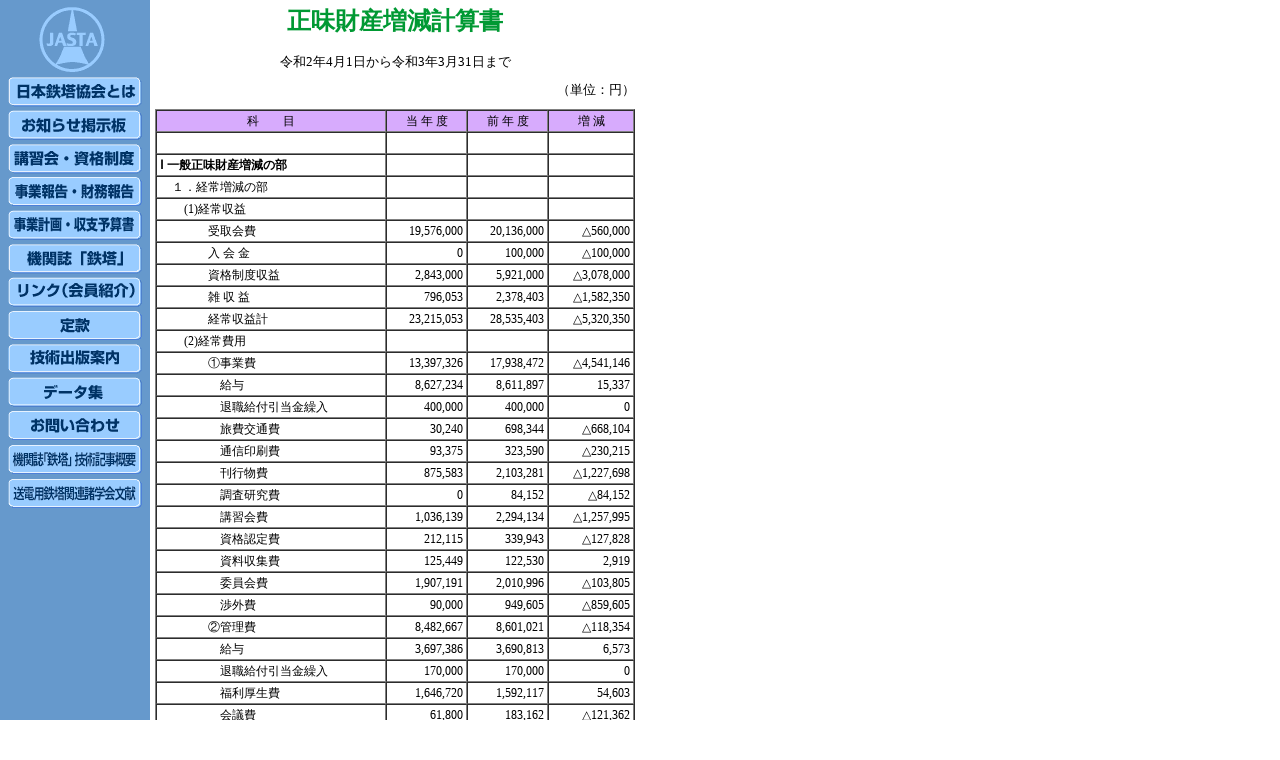

--- FILE ---
content_type: text/html
request_url: https://tettou-kyoukai.jp/report/r2/shoumi.html
body_size: 15383
content:
<html>
<head>
<title>日本鉄塔協会</title>
<meta http-equiv="Content-Type" content="text/html; charset=Shift_JIS">
<link rel="stylesheet" href="../../style.css" type="text/css">
<script language="JavaScript">
<!--
function MM_swapImgRestore() { //v3.0
  var i,x,a=document.MM_sr; for(i=0;a&&i<a.length&&(x=a[i])&&x.oSrc;i++) x.src=x.oSrc;
}

function MM_preloadImages() { //v3.0
  var d=document; if(d.images){ if(!d.MM_p) d.MM_p=new Array();
    var i,j=d.MM_p.length,a=MM_preloadImages.arguments; for(i=0; i<a.length; i++)
    if (a[i].indexOf("#")!=0){ d.MM_p[j]=new Image; d.MM_p[j++].src=a[i];}}
}

function MM_findObj(n, d) { //v4.01
  var p,i,x;  if(!d) d=document; if((p=n.indexOf("?"))>0&&parent.frames.length) {
    d=parent.frames[n.substring(p+1)].document; n=n.substring(0,p);}
  if(!(x=d[n])&&d.all) x=d.all[n]; for (i=0;!x&&i<d.forms.length;i++) x=d.forms[i][n];
  for(i=0;!x&&d.layers&&i<d.layers.length;i++) x=MM_findObj(n,d.layers[i].document);
  if(!x && d.getElementById) x=d.getElementById(n); return x;
}

function MM_swapImage() { //v3.0
  var i,j=0,x,a=MM_swapImage.arguments; document.MM_sr=new Array; for(i=0;i<(a.length-2);i+=3)
   if ((x=MM_findObj(a[i]))!=null){document.MM_sr[j++]=x; if(!x.oSrc) x.oSrc=x.src; x.src=a[i+2];}
}
//-->
</script>
</head>

<body  text="#000000" leftmargin="0" topmargin="0" onLoad="MM_preloadImages('../../image/menu/about_f2.gif','../../image/menu/news_f2.gif','../../image/menu/socie_f2.gif','../../image/menu/seminar_f2.gif','../../image/menu/plan_f2.gif','../../image/menu/report_f2.gif','../../image/menu/magazine_f2.gif','../../image/menu/link_f2.gif','../../image/menu/rule_f2.gif','../../image/menu/publish_f2.gif','../../image/menu/data_f2.gif','../../image/menu/contact_f2.gif','../../image/menu/tec_summary_f2.gif','../../image/menu/transmission_literature_f2.gif')">
<table width="640" border="0" cellpadding="0" cellspacing="0">
<tr>
<td valign="top">
<table border="0" cellpadding="0" cellspacing="0" width="150">
<!-- fwtable fwsrc="menu2.png" fwbase="menu.gif" fwstyle="Dreamweaver" fwdocid = "742308039" fwnested="0" -->
<tr> 
<td><img src="../../image/menu/spacer.gif" width="150" height="1" border="0" name="undefined_2"></td>
</tr>
<tr> 
<td><a href="../../index.html"><img name="menu_r1_c1" src="../../image/menu/menu_r1_c1.gif" width="150" height="73" border="0"></a></td>
</tr>
<tr> 
<td><a href="../../about/index.html" onMouseOut="MM_swapImgRestore()"  onMouseOver="MM_swapImage('about','','../../image/menu/about_f2.gif',1)" ><img name="about" src="../../image/menu/about.gif" width="150" height="34" border="0"></a></td>
</tr>
<tr> 
<td><a href="../../news/index.html" onMouseOut="MM_swapImgRestore()"  onMouseOver="MM_swapImage('news','','../../image/menu/news_f2.gif',1)" ><img name="news" src="../../image/menu/news.gif" width="150" height="33" border="0"></a></td>
</tr>

<tr> 
<td><a href="../../seminar/index.html" onMouseOut="MM_swapImgRestore()"  onMouseOver="MM_swapImage('seminar','','../../image/menu/seminar_f2.gif',1)" ><img name="seminar" src="../../image/menu/seminar.gif" width="150" height="33" border="0"></a></td>
</tr>
<tr> 
<td><a href="../index.html" onMouseOut="MM_swapImgRestore()"  onMouseOver="MM_swapImage('report','','../../image/menu/report_f2.gif',1)" ><img name="report" src="../../image/menu/report.gif" width="150" height="33" border="0"></a></td>
</tr>
<tr> 
<td><a href="../../plan/index.html" onMouseOut="MM_swapImgRestore()"  onMouseOver="MM_swapImage('plan','','../../image/menu/plan_f2.gif',1)" ><img name="plan" src="../../image/menu/plan.gif" width="150" height="34" border="0"></a></td>
</tr>
<tr> 
<td><a href="../../magazine/index.html" onMouseOut="MM_swapImgRestore()"  onMouseOver="MM_swapImage('magazine','','../../image/menu/magazine_f2.gif',1)" ><img name="magazine" src="../../image/menu/magazine.gif" width="150" height="34" border="0"></a></td>
</tr>
<tr> 
<td><a href="../../link/index.html" onMouseOut="MM_swapImgRestore()"  onMouseOver="MM_swapImage('link','','../../image/menu/link_f2.gif',1)" ><img name="link" src="../../image/menu/link.gif" width="150" height="33" border="0"></a></td>
</tr>
<tr> 
<td><a href="../../rule/index.html" onMouseOut="MM_swapImgRestore()"  onMouseOver="MM_swapImage('rule','','../../image/menu/rule_f2.gif',1)" ><img name="rule" src="../../image/menu/rule.gif" width="150" height="33" border="0"></a></td>
</tr>
<tr> 
<td><a href="../../publish/index.html" onMouseOut="MM_swapImgRestore()"  onMouseOver="MM_swapImage('publish','','../../image/menu/publish_f2.gif',1)" ><img name="publish" src="../../image/menu/publish.gif" width="150" height="33" border="0"></a></td>
</tr>
<tr> 
<td><a href="../../data/index.html" onMouseOut="MM_swapImgRestore()"  onMouseOver="MM_swapImage('data','','../../image/menu/data_f2.gif',1)" ><img name="data" src="../../image/menu/data.gif" width="150" height="34" border="0"></a></td>
</tr>
<tr> 
<td><a href="../../contact/index.html" onMouseOut="MM_swapImgRestore()"  onMouseOver="MM_swapImage('contact','','../../image/menu/contact_f2.gif',1);" ><img name="contact" src="../../image/menu/contact.gif" width="150" height="34" border="0"></a></td>
</tr>
<tr> 
<td><a href="../../tec_summary/index.html" onMouseOut="MM_swapImgRestore()"  onMouseOver="MM_swapImage('tec_summary','','../../image/menu/tec_summary_f2.gif',1);" ><img name="tec_summary" src="../../image/menu/tec_summary.gif" width="150" height="34" border="0"></a></td>
</tr>
<tr> 
<td><a href="../../transmission_literature/index.html" onMouseOut="MM_swapImgRestore()"  onMouseOver="MM_swapImage('transmission_literature','','../../image/menu/transmission_literature_f2.gif',1);" ><img name="transmission_literature" src="../../image/menu/transmission_literature.gif" width="150" height="39" border="0"></a></td>
</tr>
</table></td>

<td width="490" align="left" valign="top"> 
<table width="100%" border="0" cellspacing="0" cellpadding="5" hspace="10" vspace="10">
        <tr> 
          <td align="center"><font size="+2"><b><font size="+2"><b><font color="#009933">正味財産増減計算書</font></b></font><font color="#009933"> 
            </font></b></font> 
<p><font size="-1">令和2年4月1日から令和3年3月31日まで</font></p></td>
        </tr>
        <tr> 
          <td align="right"><font size="-1">（単位：円）</font></td>
        </tr>
        <tr> 
          <td>
          <!--ココカラ-->
			  
		    <table width="100%" border="1" cellpadding="3" cellspacing="0" class="text12">
  <tr>
    <td align="center" bgcolor="#D7ABFD">科　　目</td>
    <td align="center" bgcolor="#D7ABFD">当 年 度</td>
    <td align="center" bgcolor="#D7ABFD">前 年 度</td>
    <td align="center" bgcolor="#D7ABFD">増   減</td>
  </tr>
  <tr>
    <td>&nbsp;</td>
    <td align="right">&nbsp;</td>
    <td align="right">&nbsp;</td>
    <td align="right">&nbsp;</td>
  </tr>
 <tr>
   <td><strong>Ⅰ 一般正味財産増減の部</strong></td>
    <td align="right">&nbsp;</td>
    <td align="right">&nbsp;</td>
    <td align="right">&nbsp;</td>
 </tr>
 <tr>
   <td>　１．経常増減の部</td>
    <td align="right">&nbsp;</td>
    <td align="right">&nbsp;</td>
    <td align="right">&nbsp;</td>
 </tr>
 <tr>
   <td>　　(1)経常収益</td>
    <td align="right">&nbsp;</td>
    <td align="right">&nbsp;</td>
    <td align="right">&nbsp;</td>
 </tr>
 <tr>
   <td>　　　　受取会費</td>
   <td align="right">19,576,000</td>
   <td align="right">20,136,000</td>
   <td align="right">△560,000</td>
 </tr>
 <tr>
   <td>　　　　入 会 金</td>
   <td align="right">0</td>
   <td align="right">100,000</td>
   <td align="right">△100,000</td>
 </tr>
 <tr>
   <td>　　　　資格制度収益</td>
   <td align="right">2,843,000</td>
   <td align="right">5,921,000</td>
   <td align="right">△3,078,000</td>
 </tr>
 <tr>
   <td>　　　　雑 収 益</td>
   <td align="right">796,053</td>
   <td align="right">2,378,403</td>
   <td align="right">△1,582,350</td>
 </tr>
 <tr>
   <td>　　　　経常収益計</td>
   <td align="right">23,215,053</td>
   <td align="right">28,535,403</td>
   <td align="right">△5,320,350</td>
 </tr>
 <tr>
   <td>　　(2)経常費用</td>
    <td align="right">&nbsp;</td>
    <td align="right">&nbsp;</td>
    <td align="right">&nbsp;</td>
 </tr>
 <tr>
   <td>　　　　①事業費</td>
   <td align="right">13,397,326</td>
   <td align="right">17,938,472</td>
   <td align="right">△4,541,146</td>
 </tr>
 <tr>
   <td>　　　　　給与</td>
   <td align="right">8,627,234</td>
   <td align="right">8,611,897</td>
   <td align="right">15,337</td>
 </tr>
 <tr>
   <td>　　　　　退職給付引当金繰入</td>
   <td align="right">400,000</td>
   <td align="right">400,000</td>
   <td align="right">0</td>
 </tr>
 <tr>
   <td>　　　　　旅費交通費</td>
   <td align="right">30,240</td>
   <td align="right">698,344</td>
   <td align="right">△668,104</td>
 </tr>
 <tr>
   <td>　　　　　通信印刷費</td>
   <td align="right">93,375</td>
   <td align="right">323,590</td>
   <td align="right">△230,215</td>
 </tr>
 <tr>
   <td>　　　　　刊行物費</td>
   <td align="right">875,583</td>
   <td align="right">2,103,281</td>
   <td align="right">△1,227,698</td>
 </tr>
 <tr>
   <td>　　　　　調査研究費</td>
   <td align="right">0</td>
   <td align="right">84,152</td>
   <td align="right">△84,152</td>
 </tr>
 <tr>
   <td>　　　　　講習会費</td>
   <td align="right">1,036,139</td>
   <td align="right">2,294,134</td>
   <td align="right">△1,257,995</td>
 </tr>
 <tr>
   <td>　　　　　資格認定費</td>
   <td align="right">212,115</td>
   <td align="right">339,943</td>
   <td align="right">△127,828</td>
 </tr>
 <tr>
   <td>　　　　　資料収集費</td>
   <td align="right">125,449</td>
   <td align="right">122,530</td>
   <td align="right">2,919</td>
 </tr>
 <tr>
   <td>　　　　　委員会費</td>
   <td align="right">1,907,191</td>
   <td align="right">2,010,996</td>
   <td align="right">△103,805</td>
 </tr>
 <tr>
   <td>　　　　　渉外費</td>
   <td align="right">90,000</td>
   <td align="right">949,605</td>
   <td align="right">△859,605</td>
 </tr>
 <tr>
   <td>　　　　②管理費</td>
   <td align="right">8,482,667</td>
   <td align="right">8,601,021</td>
   <td align="right">△118,354</td>
 </tr>
 <tr>
   <td>　　　　　給与</td>
   <td align="right">3,697,386</td>
   <td align="right">3,690,813</td>
   <td align="right">6,573</td>
 </tr>
 <tr>
   <td>　　　　　退職給付引当金繰入</td>
   <td align="right">170,000</td>
   <td align="right">170,000</td>
   <td align="right">0</td>
 </tr>
 <tr>
   <td>　　　　　福利厚生費</td>
   <td align="right">1,646,720</td>
   <td align="right">1,592,117</td>
   <td align="right">54,603</td>
 </tr>
 <tr>
   <td>　　　　　会議費</td>
   <td align="right">61,800</td>
   <td align="right">183,162</td>
   <td align="right">△121,362</td>
 </tr>
 <tr>
   <td>　　　　　旅費交通費</td>
   <td align="right">119,096</td>
   <td align="right">169,284</td>
   <td align="right">△50,188</td>
 </tr>
 <tr>
   <td>　　　　　通信印刷費</td>
   <td align="right">200,956</td>
   <td align="right">220,188</td>
   <td align="right">△19,232</td>
 </tr>
 <tr>
   <td>　　　　　広報費</td>
   <td align="right">141,900</td>
   <td align="right">165,408</td>
   <td align="right">△23,508</td>
 </tr>
 <tr>
   <td>　　　　　消耗備品費</td>
   <td align="right">23,320</td>
   <td align="right">35,725</td>
   <td align="right">△12,405</td>
 </tr>
 <tr>
   <td>　　　　　事務所費</td>
   <td align="right">1,534,594</td>
   <td align="right">1,527,183</td>
   <td align="right">7,411</td>
 </tr>
 <tr>
   <td>　　　　　交際費</td>
   <td align="right">16,568</td>
   <td align="right">16,568</td>
   <td align="right">0</td>
 </tr>
 <tr>
   <td>　　　　　雑費</td>
   <td align="right">870,327</td>
   <td align="right">830,573</td>
   <td align="right">39,754</td>
 </tr>
 <tr>
   <td>　　　経常費用計</td>
   <td align="right">21,879,993</td>
   <td align="right">26,539,493</td>
   <td align="right">△4,659,500</td>
 </tr>
 <tr>
   <td bgcolor="#B7B7B7">　　　当期経常増減額</td>
   <td align="right" bgcolor="#B7B7B7"><strong>1,335,060 </strong></td>
   <td align="right" bgcolor="#B7B7B7">1,995,910</td>
   <td align="right" bgcolor="#B7B7B7">△660,850</td>
 </tr>
 <tr>
   <td>　２．経常外増減の部</td>
    <td align="right">&nbsp;</td>
    <td align="right">&nbsp;</td>
    <td align="right">&nbsp;</td>
 </tr>
 <tr>
   <td>　　(1)経常外収益</td>
   <td align="right"></td>
   <td align="right"></td>
   <td align="right">0</td>
 </tr>
 <tr>
   <td>　　　　経常外収益計</td>
   <td align="right">0</td>
   <td align="right">0</td>
   <td align="right">0</td>
 </tr>
 <tr>
   <td>　　(2)経常外費用</td>
    <td align="right">&nbsp;</td>
    <td align="right">&nbsp;</td>
    <td align="right">&nbsp;</td>
 </tr>
 <tr>
   <td>　　　　経常外費用計</td>
   <td align="right">0</td>
   <td align="right">0</td>
   <td align="right">0</td>
 </tr>
 <tr>
   <td bgcolor="#B7B7B7">　　　当期経常外増減額</td>
   <td align="right" bgcolor="#B7B7B7"><strong>0</strong></td>
   <td align="right" bgcolor="#B7B7B7">0</td>
   <td align="right" bgcolor="#B7B7B7">0</td>
 </tr>
 <tr>
   <td>　　当期一般正味財産増減額</td>
   <td align="right">1,335,060</td>
   <td align="right">1,995,910</td>
   <td align="right">△660,850</td>
 </tr>
 <tr>
   <td>　　一般正味財産期首残高</td>
   <td align="right">21,504,584</td>
   <td align="right">19,508,674</td>
   <td align="right">1,995,910</td>
 </tr>
 <tr>
   <td bgcolor="#B7B7B7">　　一般正味財産期末残高</td>
   <td align="right" bgcolor="#B7B7B7"><strong>22,839,644 </strong></td>
   <td align="right" bgcolor="#B7B7B7">21,504,584</td>
   <td align="right" bgcolor="#B7B7B7">1,335,060</td>
 </tr>
 <tr>
   <td><strong>Ⅱ 指定正味財産増減の部</strong></td>
    <td align="right">&nbsp;</td>
    <td align="right">&nbsp;</td>
    <td align="right">&nbsp;</td>
 </tr>
 <tr>
   <td>　　指定正味財産期首残高</td>
   <td align="right">0</td>
   <td align="right">0</td>
   <td align="right">0</td>
 </tr>
 <tr>
   <td>　　指定正味財産期末残高</td>
   <td align="right">0</td>
   <td align="right">0</td>
   <td align="right">0</td>
 </tr>
 <tr>
   <td bgcolor="#B7B7B7"><strong>Ⅲ 正味財産期末残高</strong></td>
   <td align="right" bgcolor="#B7B7B7"><strong>22,839,644</td>
   <td align="right" bgcolor="#B7B7B7">21,504,584</td>
   <td align="right" bgcolor="#B7B7B7">1,335,060</td>
 </tr>
  <tr>
    <td>&nbsp;</td>
    <td align="right">&nbsp;</td>
    <td align="right">&nbsp;</td>
    <td align="right">&nbsp;</td>
  </tr>
</table>

		    <!--ココマデ-->
          
          </td>
        </tr>
        <tr valign="top"> 
          <td align="center"></td>
</tr>
        
        <tr valign="top"> 
          <td> <hr width="100%"> <table width="100%" border="0" cellpadding="0" cellspacing="0">
              <tr> 
                <td align="center"><a href="../index.html">戻　る</a>　</td>
              </tr>
            </table>
            <p>　</p></td>
        </tr>
    </table></td>
</tr>
</table>
<blockquote>&nbsp;</blockquote>
</body>
</html>


--- FILE ---
content_type: text/css
request_url: https://tettou-kyoukai.jp/style.css
body_size: 2065
content:
body {
	background-image: url(image/back.gif);
	background-repeat: repeat-y;
	line-height: 22px;
}
.leading22 {
	line-height: 22px;

}
.text14 {
	font-size: 14px;
	line-height: 20px;
}
.text14#fix{
	font-family: "ＭＳ ゴシック", "Osaka－等幅";
}
.fix{
	font-family: "ＭＳ ゴシック", "Osaka－等幅";
}

.text12 {
	font-size: 12px;
	line-height: 120%;
}

.text11{
	font-size: 11px;
	line-height: 120%;
}

.text_r{
	text-align: right;
}

.text_c{
	text-align: center;
}

/*************2303更新時追加*************/
.bk_2w {
	display: inline-block;
	margin-left: 3em;
	text-indent: -1em;
}

table.summary {margin: 0; padding: 0; width:100%; border-collapse: collapse; border-spacing: 0; border: 1px #ababab solid;}
table.summary th {background: #6699CC;  white-space: nowrap;}
table.summary th,
table.summary td {font-size:10px; border: 1px #ababab solid; text-align: center;}
table.summary td:nth-child(2) {width:4.5em;}
table.summary td:nth-child(4) {text-align: left; padding:2px 0 2px 1px;}
table.summary td:nth-child(5) {width:11em;}
table.summary td:nth-child(6) {width:6em;}
table.summary td:nth-child(7) {text-align: left; padding:2px 0 2px 1px;}
table.summary td:nth-child(8) {width:4em;}
table.summary td:nth-child(9) {width:5em;}
table.summary td:nth-child(10) {display:inkine-block; text-align: left; padding-left:0.8em;}

.tb_deta_Box a {
	display: block;
	text-align: center;
	vertical-align: middle;
	text-decoration: none;
	width: 16em;
	margin: auto;
	padding: 0.4rem 6rem;
	font-weight: bold;
	background: #27acd9;
	border: 2px solid #27acd9;
	color: #fff;
	border-radius: 100vh;
	transition: 0.2s;
}
.tb_deta_Box a span {
	font-size:80%;
	font-weight: 400;
}
.tb_deta_Box a:hover {
	color: #27acd9;
	background: #fff;
}
/*********2303更新時追加ここまで*********/

/*************2306更新時追加*************/
.t_comment {
	font-size:12px;
	margin-left:2em;
	padding:0 15px 0;
	text-indent:-2em;
	text-align: justify;
}
/*********2306更新時追加ここまで*********/
